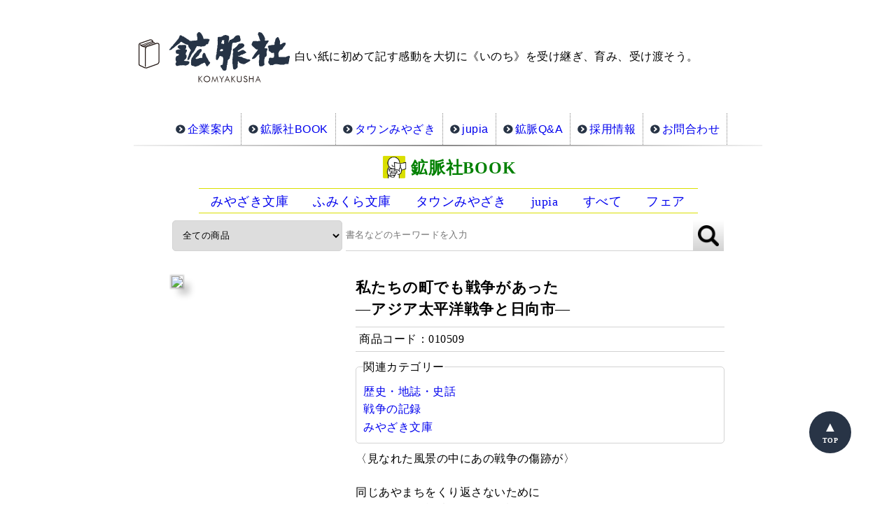

--- FILE ---
content_type: text/html
request_url: http://www.komyakusha.jp/book/?BID=8970feb4da22b485bbf8d9782ff2ee91
body_size: 9301
content:

<!DOCTYPE html>
<html lang="ja">

<head prefix="og: http://ogp.me/ns# fb: http://ogp.me/ns/fb# book: http://ogp.me/ns/book#">
<meta charset="utf-8">
<meta name="format-detection" content="telephone=no,address=no,email=no">
<meta name="viewport" content="width=device-width,minimum-scale=1,initial-scale=1.0">
<meta name="description" content="―アジア太平洋戦争と日向市―&lt;p&gt;〈見なれた風景の中にあの戦争の傷跡が〉&lt;/p&gt;&lt;p&gt;&lt;br&gt;&lt;/p&gt;&lt;p&gt;同じあやまちをくり返さないために&lt;/p&gt;&lt;p&gt;一つひとつの戦跡に耳を傾け語りかける&lt;/p&gt;&lt;p&gt;長年にわたる丹念な調査がこの国の過去を掘りおこし、今を問いかけ未来を指し示す。&lt;/p&gt;&lt;p&gt;―宮崎の戦跡シリーズ第2弾―&lt;/p&gt;&lt;p&gt;&lt;br&gt;&lt;/p&gt;&lt;p&gt;≪第30回 宮日出版文化賞≫&lt;/p&gt;&lt;p&gt;&lt;br&gt;&lt;/p&gt;">
<meta name="keywords" content="鉱脈社,宮崎県,宮崎市,書籍,雑誌,本,出版社,出版,自費出版,タウンみやざき,juoia,広告,企画,組版,製本,みやざき文庫,歴史,地誌,史話,戦争の記録,みやざき文庫,福田鉄文">
<meta property="og:title" content="私たちの町でも戦争があった - 鉱脈社BOOK"> 
<meta property="og:local" content="ja_JP"> 
<meta property="og:url" content="http://www.komyakusha.jp/book/index.php?BID=8970feb4da22b485bbf8d9782ff2ee91"> 
<meta property="og:description" content="―アジア太平洋戦争と日向市―&lt;p&gt;〈見なれた風景の中にあの戦争の傷跡が〉&lt;/p&gt;&lt;p&gt;&lt;br&gt;&lt;/p&gt;&lt;p&gt;同じあやまちをくり返さないために&lt;/p&gt;&lt;p&gt;一つひとつの戦跡に耳を傾け語りかける&lt;/p&gt;&lt;p&gt;長年にわたる丹念な調査がこの国の過去を掘りおこし、今を問いかけ未来を指し示す。&lt;/p&gt;&lt;p&gt;―宮崎の戦跡シリーズ第2弾―&lt;/p&gt;&lt;p&gt;&lt;br&gt;&lt;/p&gt;&lt;p&gt;≪第30回 宮日出版文化賞≫&lt;/p&gt;&lt;p&gt;&lt;br&gt;&lt;/p&gt;"> 
<meta property="og:type" content="book">
<meta property="book:isbn" content="9784860617363">
<meta property="book:release_date" content="2019-09-10T00:00:00+0900">
<meta property="book:tag" content="鉱脈社,宮崎県,宮崎市,書籍,雑誌,本,出版社,出版,自費出版,タウンみやざき,juoia,広告,企画,組版,製本,みやざき文庫,歴史,地誌,史話,,戦争の記録,,みやざき文庫,,福田鉄文">

<meta property="fb:app_id" content="365046077204442"> 
<link rel="publisher" href="https://plus.google.com/117116384567808804990">
<link rel="icon" href="http://komyakusha.jp/icon/favicon.ico">
<link rel="apple-touch-icon" href="http://komyakusha.jp/icon/touch.png">
<title>私たちの町でも戦争があった - 鉱脈社BOOK</title>
<style>
*{padding:0;margin:0;vertical-align:middle;color:;box-sizing:border-box;}
.flex{display:flex;justify-content:center;align-items: center;}
.color_red{color:red;}
body{max-width:1000px;width:100%;margin:0 auto;}
body>header2{padding:10px;display: block;width:100%;}/**head2@matsu2017**/
body>header2 *{display:inline-block;text-decoration:none;}
body>header2>img{width:40px;}
body>header2>h1{font-size:1.5rem;}

#top-image>img{width:100%;height:100%;}
img.figure{box-shadow:0px 0px 2px 2px rgba(0, 0, 0, 0.2),10px 10px 10px rgba(0, 0, 0, 0.2);}
/*figure:not(#top-image)>img{border:0px solid lightgray;box-shadow:0px 0px 2px 2px rgba(0, 0, 0, 0.2),10px 10px 10px rgba(0, 0, 0, 0.2);margin-bottom:10px;}*/
.NoItem{padding:20px;text-align:center;}

select{border:1px solid lightgray;border-radius:5px;padding:10px;}
select:not(:last-child){margin:0 5px 0 0;;}

/*
footer{padding:20px;background:#f8f8f8;border-top:1px solid #e8e8e8;text-align:center;}
footer a{color:#444;text-decoration:none;cursor:pointer;margin:20px 10px;}
footer ul{text-align:center;list-style:none;margin-bottom:10px;}
footer li{display:inline-block;}
footer h1{font-size:2rem;}
.copyright{font-size:0.8rem;}
*/

#detail{flex-wrap:wrap;margin:10px;align-items:initial;}#view-header{flex-basis:60%;order:20;display:flex;flex-direction:column;}#detail-header>h1{font-size:1.3rem;font-family:inherit;}#detail-header>h2{font-size:1.3rem;font-family:inherit;text-shadow:inherit;color:inherit;}#detail-header>h3{font-size:1.3rem;font-family:inherit;}#detail-header>h4{font-size:1.2rem;font-family:inherit;}#detail-header>h5{font-size:1.2rem;font-family:inherit;}#detail-header>[itemprop="price"]{color:#DE5D50;font-weight:bold;font-size:1.5em;margin-top:5px;}#detail-header>[itemprop="price"]>span{color:#DE5D50;font-weight:normal;font-size:1rem;}#SXID{border:solid lightgray;border-width:1px 0;margin:10px 0;padding:5px;}.detail__header-contents__category{border:1px solid lightgray;border-radius:5px;padding:10px;}.detail__header-contents__category__a{color:;text-decoration:none;}.detail__header-contents__description{margin:10px 0;}#detail__header-contents__stock{margin:10px 0;border-radius:5px;border:3px solid #f0e68c;padding:0;text-align:center;font-size:1rem}#detail__header-contents__stock__header{background:#f0e68c;padding:5px 10px;}#detail__header-contents__stock__header h1{font-weight:bold;}#detail__header-contents__stock p{font-size:calc(100%/27)em;font-weight:normal;margin:5px}#detail__header-contents__online-shop{padding:10px;}#detail__header-contents__online-shop__legend{font-size:0.95em;}#detail__header-contents__online-shop__legend span{font-size:0.75em;margin-left:0.5em;}#detail__header-contents__property{margin:10px 0;text-align:left;}#detail__header-contents__property th{min-width:8em;font-weight:bold;padding:5px 5px 5px 0;}#detail__header-contents__property td.property{padding:5px 0 5px 5px;}#view-package{flex-basis:calc(30% - 20px);order:10;margin:0 20px 20px 0;}#view-contents{width:100%;order:90;}#view-contents>.amazon-review{display:none;}#detail__images{display:flex;flex-wrap:wrap;}figure[class^="detail__images"]{margin:0 0 20px;flex-basis:calc((100% - 20px)/3);}figure.detail__images--main{flex-basis:100%;}img[class^="detail__images"]{width:100%;box-shadow:0px 0px 2px 2px rgba(0, 0, 0, 0.2), 5px 5px 5px rgba(0, 0, 0, 0.2);margin:0 0 5px;}img.detail__images--main{width:100%;box-shadow:0px 0px 2px 2px rgba(0, 0, 0, 0.2), 10px 10px 10px rgba(0, 0, 0, 0.2);margin:0 0 10px}#detail__contents{display:block;}#detail__contents__format{min-width:12em;margin:0 20px 0 0}#detail__contents__format th,#detail__contents__format td{text-align:left;padding:5px;}#detail__contents__format th{font-weight:bold;}#detail__contents__format caption{font-size:0.8em;min-width:calc(14em + 3ch);caption-side:bottom;}#detail__contents__index ol{list-style:none;}#detail__contents__index ol ol{margin:0 0 0 2em;}.amazon-review{width:100%;margin:auto;border:1px solid lightgray;border-radius:5px;flex-grow:1;min-height:500px;}
/** matsuoka**/

	body>header2{text-align: center;}
	body>header2>h1>a{color:green;}

	body>figure#top-image>a>img{width:100%;}
	body>section#new-item>a.new-item.flex{margin-left:2rem;}
	
	h1#detail__contents__index-h1{margin-top:10px;}
	#detail__contents__format>table *{line-height:1rem;}
	
	div#detail__scroll{margin:10px 0px 20px 0px;padding:15px;width:100%;height:300px;overflow-x:auto;border:solid 1px lightgray;box-shadow:5px 5px 5px 5px rgba(0,0,0,0.05) inset;}
	article#detail__contents__index{padding:10px;}
	article#detail__contents__index>ol>li.index{padding-bottom:1rem;}
	
	
	
@media screen and (max-width:940px){
	body>section#new-item{display:grid;margin-right:20px;display:flex;}
	img.new-item{margin:auto;}
	div.new-item{height:min-content;}
	a.new-item:nth-of-type(-n+2) div.new-item {height:min-content;}
	a.new-item:not(:nth-child(3n-1)){margin:20px 0px 20px 0px;}
	header.new-item>h1{font-size:1.5rem;}
	header.new-item>*:not(:first-child){font-size:1.5rem;}
	section.new-item{font-size:1.2rem;margin-top: 5px;}
	}

@media screen and (max-width:680px){
	div.centering{display:table;}
	div.centering>p{display:table-cell;text-align:justify;padding:20px 10px 10px 10px;}
	div.centering>p.image{display:table-cell;}

	body>nav#navSearch>form#SearchForm>select{width:30%}
	body>section#new-item{display:flex;margin-right: 20px;}
	a.new-item{margin:5px;}
	img.new-item{margin:auto;max-width:95%;}
	figcaption.new-item{position:fixed;}
	a.new-item:not(:nth-child(3n-1)){margin:5px;}
	a.new-item.flex{flex-basis:100%;margin-bottom: 2rem;margin-top:2rem;}
	a.new-item{flex-basis:45%;}
	a.new-item:nth-of-type(-n+2){flex-basis:45%;}
	section#detail.flex{display:grid;}
	img.detail__images--main{width:60%;}
	header#detail-header>h1{font-size:1.5rem;margin:0.5rem;line-height: 1;}
	header#detail-header>h2{font-size:1.3rem;line-height: 1;}
	.detail__header-contents__category{margin-top:10px;}
	.detail__header-contents__description{text-align:left;}
	#detail__header-contents>div>p{text-align:justify;}
	
	#detail__contents__format>table{margin-right:auto;margin-left:auto;}
	#detail__contents__format>table *{line-height:0.9rem;}
	#detail__contents__index>h1#detail__contents__index-h1{margin-top:15px;}
	div#detail__scroll{height:300px;}
	article#detail__contents__index>ol>li.index{text-align:justify;}

	
	body>footer img{margin:5px;}
	}



</style>
</head>

<body>

﻿<head>
<meta http-equiv="Content-Type" content="text/html; charset=UTF-8">

<meta name="author" content="有限会社 鉱脈社">
<meta name="description" content="印刷と出版の鉱脈社">
<meta name="format-detection" content="telephone=no,address=no,email=no">
<meta name="viewport" content="width=device-width,minimum-scale=1,initial-scale=1.0">
<link rel="publisher" href="https://plus.google.com/117116384567808804990">
<link rel="canonical" href="http://www.komyakusha.co.jp/">
<link rel="icon" href="http://www.komyakusha.jp/komyakusha/topimage/hon_icon_k.gif">
<link rel="apple-touch-icon" href="http://www.komyakusha.jp/komyakusha/topimage/hon_icon_k.gif">
<title>印刷と出版の鉱脈社</title>

<style>
*{text-align:justify;vertical-align:baseline;line-height:1.5em;letter-spacing: 0.03em;margin:0px;padding:0px;box-sizing:border-box;list-style:none;font-feature-settings:"palt";text-decoration:none;vertical-align:middle;}
*{font-family:"游明朝",YuMincho,"ヒラギノ明朝 ProN W3","Hiragino Mincho ProN","HG明朝B","ＭＳ Ｐ明朝","ＭＳ 明朝",serif;}
//*.flex{display:flex;}*/
.bold{font-weight:bold;}
.small{font-size:small;}
.x-large{font-size:x-large;}
table *{vertical-align:top;}
html{width:900px;margin-left:auto;margin-right:auto;background:white;border:1px;}

body{border-color:white;border-width:1px 1px 1px;border-style:solid;background:white}
body>header>h1{text-align:center;}
#SiteSubHeader{display:none;}
#HeaderSP{display:none;}
body>section{padding:1rem 0;flex-wrap: wrap;justify-content: center;}
body>section>article:not(body#details){border:1px gray dotted;margin:1px;width:125px;height:125px;}
header>p{display:inline-block;vertical-align:center;}
#Content{display:flex;margin:1rem 0 1rem 1rem;}
#Content>*{width:300px;}

h1{font-size:1rem;line-heght:1rem;font-family:"游ゴシック","Yu Gothic","游ゴシック体","YuGothic","ヒラギノ角ゴ Pro W3","Hiragino Kaku Gothic Pro","Meiryo UI","メイリオ",Meiryo,"ＭＳ Ｐゴシック","MS PGothic",sans-serif;}

h2{font-size:1.8rem;line-heght:2rem;font-family:"游明朝",YuMincho,"ヒラギノ明朝 ProN W3","Hiragino Mincho ProN","HG明朝B","ＭＳ Ｐ明朝","ＭＳ 明朝",serif;
    text-shadow: 1px 1px 0px #D3D3D3;
    background-color: white;
    color: #283446;}

h3{font-size:1.5rem;line-heght:2rem;font-family:"游ゴシック","Yu Gothic","游ゴシック体","YuGothic","ヒラギノ角ゴ Pro W3","Hiragino Kaku Gothic Pro","Meiryo UI","メイリオ",Meiryo,"ＭＳ Ｐゴシック","MS PGothic",sans-serif;}
#Content h4{font-size:0.9rem;border-bottom:3px double #513621}
#Content p{font-weight:bold;text-align:justify;}
#Content figcaption{text-align:justify:}
#Content figcaption p:last-child{font-weight:normal;}

ul.flex{width:auto;height:auto;margin:1 auto;}
#nav__top{width:100%;}
#nav__top>ul{width:100%;display:flex;justify-content: center;align-items:center;}
#nav__top li{display:inline-block;margin:center;padding:10px;text-align:center;line-height:10px;border-right:dotted 1px gray;}

.gothic {font-family:"游ゴシック","Yu Gothic","游ゴシック体","YuGothic","ヒラギノ角ゴ Pro W3","Hiragino Kaku Gothic Pro","Meiryo UI","メイリオ",Meiryo,"ＭＳ Ｐゴシック","MS PGothic",sans-serif;}
 
/* #nav_ListTop>li {display:inline-block;margin:center;padding:10px;text-align:center;line-height:10px;border-right:dotted 1px gray;} */

div.centering p {
	display: table-cell;
	vertical-align: middle;
	margin: 0;
}
.center{
	text-align:center;
}
 
.inline li{
	display: -moz-inline-box;
	display: inline-block;
	/display: inline;
	/zoom: 1;
}
#slider{width:100%;height:561px;overflow:hidden;}/*ここでスライダーの大きさ指定*/
.slide-item{width:900px;height:auto;float:left;position:relative;}/*画像の大きさ指定*/
.slider-wrapper{width:300%;position:relative;left:0;will-change:transform;animation:slider 30s infinite;}/*枚数×100％　sは秒数指定*/
@keyframes slider{
  0%{transform:translateX(0);}
  33%{transform:translateX(-900px);}/*２枚目*/
  66%{transform:translateX(-1800px);}/*３枚目　-pxは画像を足した数字です*/
  100%{transform:translateX(0);}
}

.shadow {
    margin-top: 5px; /* 画像の上の余白*/
    display: inline-block; 
    box-shadow: 0px 5px 15px -5px rgba(0, 0, 0, 0.8); /*横方向　下方向　ぼかし　広がり　色 */
}

.reflect_body {
  height: 80px;
  position: relative;
}
.aka {color:#F00;}

.waku {
     margin : 0px ;
     padding : 15px ;
     border : 1px solid #DCDCDC ;
     background-color : #FFF6DC ;
}

.waku2 {margin: 15px;} 
.waku3 {margin: 5px 5px 5px 50px;} 
.waku4 {margin: 5px;} 
.waku5 {
     margin : 0px ;
     padding : 15px ;
}
hr.style1 {border-top: 1px dashed #8c8b8b;}
hr { 
  border: 0; 
  height: 1px; 
  background-image: -webkit-linear-gradient(left, #f0f0f0, #8c8b8b, #f0f0f0);
  background-image: -moz-linear-gradient(left, #f0f0f0, #8c8b8b, #f0f0f0);
  background-image: -ms-linear-gradient(left, #f0f0f0, #8c8b8b, #f0f0f0);
  background-image: -o-linear-gradient(left, #f0f0f0, #8c8b8b, #f0f0f0); 
}

iframe {margin: 14px;}

p style margin-bottom:0.5em;}

#StreetView{display:flex;}

#GoogleMapApp{margin-top:0.5rem;}
#GoogleMapApp img{width:1.5rem;}

#nav_Service{display:flex;flex-wrap:wrap;justify-content:center;margin-top:15px;}
#nav_Service>h1{font-size:1.25rem;width:100%;text-align:center;}
#nav_Service>article{flex:1;text-align:center;margin:0 5px 5px 5px;}
#nav_Service p{font-size:0.75rem;white-space:nowrap;text-align:center;}

}
body>footer{background:white;padding-top:5px;}
body>footer *{font-size:14px;text-align:center;color:black;}
body>footer>*:first-child>a:first-child:after{padding:1em;content:"／";}
body>footer img{width:auto;margin-right:5px;}
body>footer p:last-child{font-size:14px;}

@media screen and (max-width:900px){
	*{font-size:0.9rem;line-height:1.5rem;text-align:center;}
	html{width:100%;}
	body>header{overflow:hidden;display:flex;justify-content:center;}
	body>header img{width:90%;min-width:250px;}
	body#details>section>*{width:100%}
	body#details>section>header>*{margin:0 0.5rem;}
	body#details>section>header>*{display:block;}
	body#details>section>header>h1:before{content:none;}
	body#details #Content{flex-direction:column;margin:1rem 0;width:100%;align-items:center;}
	body#details #Content>*{width:100%;padding:1rem;}
	body#details #Content h2{width:100%;}
	body#details #Content h3{width:100%;}
	body#details #Content h4{width:100%;}
	body#details #Content p{max-width:400px;}
	body#details #Content>*:first-child{order:2;display:flex;flex-direction:column;align-items:center;}
	body#details figure{max-width:100%;}
	body#details figure img{max-width:100%;}
	body#details figcaption>p.bold{margin:0.25rem 0;text-align:center;}
	body#details #ImageMain{width:100%;height:initial;margin:0 0 1rem;order:1;padding:0;}
	body#details #ImageMain img{max-width:100%;}
	body#details #ShopData{display:flex;margin:0;flex-direction:column;align-items:center;}
	body#details #ShopData *{text-align:justify;}
	body#details #ShopData .menu td:last-child{text-align:right;}
	body#details #ShopData #Image_Shop{max-width:100%;}
	body#details #ShopDataMenu{display:flex;margin:0;flex-direction:column;align-items:center;}
	body#details #ShopDataMenu>*{margin:0.5rem;}
	body#details #ShopDataMenu .menu thead th{text-align:center;}
	body#details #ShopDataMenu .data{max-width:initial;}
	body#details #ShopDataMenu .menu{max-width:initial;}
	body#details #StreetView{flex-direction:column;align-items:center;padding:1rem;width:auto;}
	body#details #StreetView div{width:100%;overflow:hidden;}
	#ShopMap{display:flex;justify-content:center;flex-wrap: wrap;}
	#ShopMap>:not(iframe){width:100%;}
	div.centering p {vertical-align: middle;}
	#nav__top>ul{flex-flow: row wrap;}

}
@media screen and (max-width:900px){
	header img{width:100%;}
	body#details #StreetView iframe{width:100%;}
}
/** ゴシック**/ 
body{
 font-family: "游ゴシック", YuGothic, "ヒラギノ角ゴ ProN W3", "Hiragino Kaku Gothic ProN", "メイリオ", Meiryo, sans-serif;}
 font-weight: normal;
} 
/** 明朝**/ 
body{
 font-family:Times New Roman , "游明朝",YuMincho,"ヒラギノ明朝 ProN W3","Hiragino Mincho ProN","HG明朝B","ＭＳ Ｐ明朝","ＭＳ 明朝",serif;}
 font-weight: normal;
}

body{display:block;}
body>section{margin:10px;;display:flex;flex-wrap:wrap;}
body>section>header{width:100%;}
body>section>article{text-align:center;}
body>section>article *{text-align:center;}
body>section>article div.img{height:70px;display:table-cell;vertical-align:middle;padding:10px;}
body>section>article div.img>img{max-height:100%;max-width:100%;}
body>section>article{flex-grow:1;flex-shrink:1;flex-basis:200px;border:1px solid gray;padding:5px;margin:5px;}
body>nav{display:flex;justify-content: center;}

@media screen and (max-width:940px){
	body{display:flex;align-items:flex-start;flex-wrap:wrap;}
/*	body>section{flex:1;} @matsu201712*/
	
	body>nav{display:block;}
}
@media screen and (max-width:900px){
	body{display:block}
	body>nav{display:flex;flex-wrap:wrap;}
}

p.resizeimage img { width: 100%; }

/* パソコンで見たときは"pc"のclassがついた画像が表示される */
.pc { display: block !important; }
.sp { display: none !important; }
/* スマートフォンで見たときは"sp"のclassがついた画像が表示される */
@media only screen and (max-width: 480px) {
.pc { display: none !important; }
.sp { display: block !important; }
}
@media only screen and (max-width: 480px)
and (max-width: 768px) {
img { max-width: 100%; }
article { min-width: 120px; }
.none {display:none}
}

#re-top {
	position:fixed; /*画面に固定*/
	bottom:10%; /*画面下へ*/
	right:5%; /*画面右へ*/
	z-index:10; /*レイヤー順序を上に*/
	background-color:transparent; /*領域の背景色（透明）*/
}
/*丸ボタン*/
.re-topB {
	position:relative;
	display:block; 
	background-color:#283446; /*丸ボタンの色*/
	color:rgb(255,255,255); /*三角と文字色*/
	text-decoration:none;
	font-weight:bold;
	font-size:10px;
	width:60px;
	height:60px;
	text-align:center;
	line-height:24px;
	border-radius:30px;
	padding-top:30px;
	box-sizing:border-box;
}
/*三角部分*/
.re-topB:before {
	content:'\25B2';
	position:absolute;
	top:10px;
	left:0;
	width:100%;
	text-align:center;
	font-size:20px;
}

#google_translate_element img{margin:0 !important;padding:0;}

</style>

<!-- Global site tag (gtag.js) - Google Analytics -->
<script async src='https://www.googletagmanager.com/gtag/js?id=UA-91742099-4'></script>
<script>
  window.dataLayer = window.dataLayer || [];
  function gtag(){dataLayer.push(arguments);}
  gtag('js', new Date());
  gtag('config', 'UA-91742099-4');
</script>
</head>

<body>
<header>
<div class="centering">
<p class="image"><a href="../index.php"><img src="http://www.komyakusha.jp/topimage/komyakusha_toplogo.png" alt="鉱脈社ロゴ" /></p></a>
<p>白い紙に初めて記す感動を大切に《いのち》を受け継ぎ、育み、受け渡そう。</p>
</div>
<h2 id="SiteSubHeader">宮崎を表現する地方出版社です</h2></header>
<br>
<nav id="nav__top">
	<ul>
		<li><a href="http://www.komyakusha.jp/company.php"><img src="http://www.komyakusha.jp/topimage/nav_icon_circle.png"><span class="gothic">企業案内</span></a></li>
		<li><a href="http://www.komyakusha.jp/book/"><img src="http://www.komyakusha.jp/topimage/nav_icon_circle.png"><span class="gothic">鉱脈社BOOK</span></a></li>
		<li><a href="http://townmiyazaki.ne.jp"><img src="http://www.komyakusha.jp/topimage/nav_icon_circle.png"><span class="gothic">タウンみやざき</span></a></li>
		<li><a href="http://jupia.mippy.jp/"><img src="http://www.komyakusha.jp/topimage/nav_icon_circle.png"><span class="gothic">jupia</span></a></li>
		<li><a href="http://www.komyakusha.jp/print_qa.php"><img src="http://www.komyakusha.jp/topimage/nav_icon_circle.png"><span class="gothic">鉱脈Q&A</span></a></li>
		<li><a href="http://www.komyakusha.jp/employment.php"><img src="http://www.komyakusha.jp/topimage/nav_icon_circle.png"><span class="gothic">採用情報</span></a></li>
		<li><a href="http://www.komyakusha.jp/form.php"><img src="http://www.komyakusha.jp/topimage/nav_icon_circle.png"><span class="gothic">お問合わせ</span></a></li>
	</ul>
</nav>

<hr class="style"><hr size="2">
</header>

<div id="re-top">
<a href="#" class="re-topB">TOP</a>
</div>

<header2>
<img src="icons/logo.png" alt="鉱脈社" title="鉱脈社">
<h1><a href="http://komyakusha.jp/book/">鉱脈社BOOK</a></h1>
</header2>
<nav id="navMain">
<style scoped>
#navMain{margin-bottom:10px;margin: auto;}
#navMain ul{font-size:1.1em;display:flex;flex-wrap:wrap;border-bottom:1px solid #dadf00;border-top:1px solid #dadf00;list-style:none;}
#navMain li{padding:0.15em 1em;flex-grow:1;text-align: center;}
#navMain a{text-decoration: none;}
</style>
<ul>
<li><a href="?category=2&page=1&order=publicdate">みやざき文庫</a></li>
<li><a href="?category=16&page=1&order=publicdate">ふみくら文庫</a></li>
<li><a href="?category=6&page=1&order=publicdate">タウンみやざき</a></li>
<li><a href="?category=17&page=1&order=publicdate">jupia</a></li>
<li><a href="?category=ALL">すべて</a></li>
<li><a href="/book/faire.php">フェア</a></li>
</ul>
</nav>
<nav id="navSearch">
<style scoped>
#navSearch{padding:10px;width:90%;margin: auto;}
#navSearch .CategoryClass_2{padding-left:1em;}
#navSearch form{display:flex;width:100%;}
#navSearch select{border:1px solid lightgray;border-radius:5px;margin-right:5px;}
#navSearch input[type="search"]{flex-grow:1;border:none;border-bottom:1px solid lightgray;}
#navSearch button[type="submit"]{background:url(http://komyakusha.jp/icon/musica-searcher.png) no-repeat center center,linear-gradient(white,lightgray);background-size:30px,100%;width:44px;height:44px;border:0;border-bottom:1px solid lightgray;}
</style>
<form method="get" id="SearchForm">
<select name="category">
<option value="ALL">全ての商品</option>
<option value="4" >人物・評伝</option><option value="3" >風土・紀行</option><option value="7" >民俗・伝承・ことば</option><option value="8" >歴史・地誌・史話</option><option value="15" >戦争の記録</option><option value="9" >社会・法律・経済</option><option value="11" >環境・自然・生物</option><option value="10" >教育・実践と評論</option><option value="12" >児童・絵本・民話</option><option value="13" >写真集・画集・アート・スポーツ</option><option value="14" >思想・宗教・科学</option><option value="54" >小説</option><option value="55" >詩歌</option><option value="56" >文芸評論・エッセイ</option><option value="57" >随筆・エッセイ</option><option value="58" >自分史・自伝</option><option value="59" >ボランティア・闘病記</option><option value="60" >海外旅行・異国体験</option><option value="62" >健康・生活</option><option value="65" >シリーズ</option><option value="67" >　牧水研究</option><option value="66" >　老いて歌おう</option><option value="2" >みやざき文庫</option><option value="16" >ふみくら文庫</option><option value="1" >みやざき21世紀文庫</option><option value="6" >タウンみやざき</option><option value="64" >　月刊情報 タウンみやざき</option><option value="63" >　タウンみやざき ムック</option><option value="17" >jupia</option><option value="61" >ムック</option><option value="68" >　古民家レストラン</option><option value="70" >　病院ナビ</option><option value="69" >　宮崎の家づくり 住まい</option><option value="71" >　ランチパスポート</option></select>
<input type="search" name="str" placeholder="書名などのキーワードを入力" value="">
<button type="submit"></button>
</form>
</nav>
<section id="detail" class="flex"><div id="view-header"><header id="detail-header"><h1>私たちの町でも戦争があった</h1><h2>―アジア太平洋戦争と日向市―</h2></header></header><div id="detail__header-contents"><p id="SXID">商品コード：010509</p><fieldset class="detail__header-contents__category"><legend class="detail__header-contents__category__legend">関連カテゴリー</legend><p  class="detail__header-contents__category__p"><a  class="detail__header-contents__category__a" href="?category=8">歴史・地誌・史話</a></p><p  class="detail__header-contents__category__p"><a  class="detail__header-contents__category__a" href="?category=15">戦争の記録</a></p><p  class="detail__header-contents__category__p"><a  class="detail__header-contents__category__a" href="?category=2">みやざき文庫</a></p></fieldset><div class="detail__header-contents__description"><p>〈見なれた風景の中にあの戦争の傷跡が〉</p><p><br></p><p>同じあやまちをくり返さないために</p><p>一つひとつの戦跡に耳を傾け語りかける</p><p>長年にわたる丹念な調査がこの国の過去を掘りおこし、今を問いかけ未来を指し示す。</p><p>―宮崎の戦跡シリーズ第2弾―</p><p><br></p><p>≪第30回 宮日出版文化賞≫</p><p><br></p></div></div><article id="detail__header-contents__stock"><header id="detail__header-contents__stock__header"><h1>在庫数が大変少なくなっております。</h1><p>お問い合わせは下記までお願い致します。</p></header><p><a href="http://komyakusha.jp/form.php" target="_blank">お問い合わせフォーム</a>または</p><p>ＴＥＬ：0985-25-1758／ＦＡＸ：0985-25-1803</p></article><fieldset id="detail__header-contents__online-shop"><legend id="detail__header-contents__online-shop__legend">オンライン書店のご案内<br><span>※下記サイトにてもご購入いただけます。</span></legend><a href="https://www.amazon.co.jp/私たちの町でも戦争があった～アジア太平洋戦争と日向市～-みやざき文庫135-福田鉄文/dp/4860617363?SubscriptionId=AKIAJ327PWBI4UEYBJSA&tag=komyakusha-22&linkCode=xm2&camp=2025&creative=165953&creativeASIN=4860617363" target="amazon"><img src="icons/assocbutt_or_detail._V371070159_.png" alt="amazonサイトへ"></a></fieldset><table id="detail__header-contents__property"><tr><th>著者</th><td>福田鉄文</td></tr><tr><th>シリーズ</th><td>みやざき文庫 135</td></tr><tr><th>書籍JANコード</th><td><p>9784860617363</p><p>1920021020001</p></td></tr><tr><th>日本図書コード</th><td>0021</td></tr><tr><th>発行日</th><td>2019-09-10</td></tr><tr><th>よみ</th><td>わたしたちのまちでもせんそうがあった あじあていへいようせんそうとひゅうが</td></tr></table><div id="detail__scroll"><section id="detail__contents"><article id="detail__contents__format"><table><tbody><tr><th>版</th><td>初版</td></tr><tr><th>判型</th><td>四六</td></tr><tr><th>横幅<span class="color_red">*</span></th><td>12.9cm</td></tr><tr><th>縦幅<span class="color_red">*</span></th><td>18.6cm</td></tr><tr><th>背幅<span class="color_red">*</span></th><td>1.4cm</td></tr><tr><th>重量<span class="color_red">*</span></th><td>409g</td></tr><caption>(<span class="color_red">*</span>)はおおよその値となります。</caption><tr><th>頁数</th><td>278頁</td></tr><tr><th>製本様式</th><td>並製</td></tr><tr><th>本体価格</th><td>2,000円</td></tr></tbody></table></article><br><article id="detail__contents__index"><h1 id="detail__contents__index-h1">目次</h1><ol class=""><li class="index">小さな町での戦争のこと―「はじめに」に代えて―　</li><li class="index">第１章　いつの間にか戦争への道を歩いていた</li><li class="index">第２章　戦争が始まった</li><li class="index">第３章　戦争が終わった後に</li><li class="index">おわりに―武器に頼る平和なんてあり得ない―</li></ol></article></section></div></div><div id="view-package"><div id="detail__images"><figure class="detail__images--main"><a class="detail__images" href="/."><img class="detail__images--main" src="/."></a></figure></div></div></section><!--<figure id="top-image"><a href="http://komyakusha.jp/book/faire.php"><img src="/book/images/bookfaire201806.jpg"></a></figure><br>-->

<!--<a href="index.php?tradelaw">特定商取引法に基づく表記</a>-->

<footer>
<nav>
<aside class="our-website">
<a href="http://udon.mippy.jp/"><img src="/topimage/udon.png" alt="みやざきのうどん"></a>
<a href="http://lunch.mippy.jp/"><img src="/topimage/lunch.png" alt="みやざきのランチ"></a>
<a href="http://http://lunchpassport.com/"><img src="/topimage/logo_LunchPassport.jpg" alt="ランチパスポート"></a>
<a href="https://www.tj-net.co.jp//"><img src="/topimage/logo_tj-net.gif" alt="タウン情報ネットワーク"></a>
</nav>
<br>
<hr size="1">
	<ul>
		<li><a href="/privacy.php"><span class="gothic">プライバシーポリシー</span></a></li>
		<li><a href="/form.php" target="komyakusha_form"><span class="gothic">お問合わせ</span></a><p>有限会社 鉱脈社　宮崎県 宮崎市 田代町263番地　☎0985-25-1758</p></li>
	</ul>
	<p><span class="gothic">Copyright (C) 2017 鉱脈社 All Rights Reserved.</span></p>

<div id="google_translate_element"></div><script type="text/javascript">
function googleTranslateElementInit() {
  new google.translate.TranslateElement({pageLanguage: 'ja', layout: google.translate.TranslateElement.InlineLayout.HORIZONTAL, gaTrack: true, gaId: 'UA-91742099-4'}, 'google_translate_element');
}
</script><script type="text/javascript" src="//translate.google.com/translate_a/element.js?cb=googleTranslateElementInit"></script>
</footer>

</body></html>
